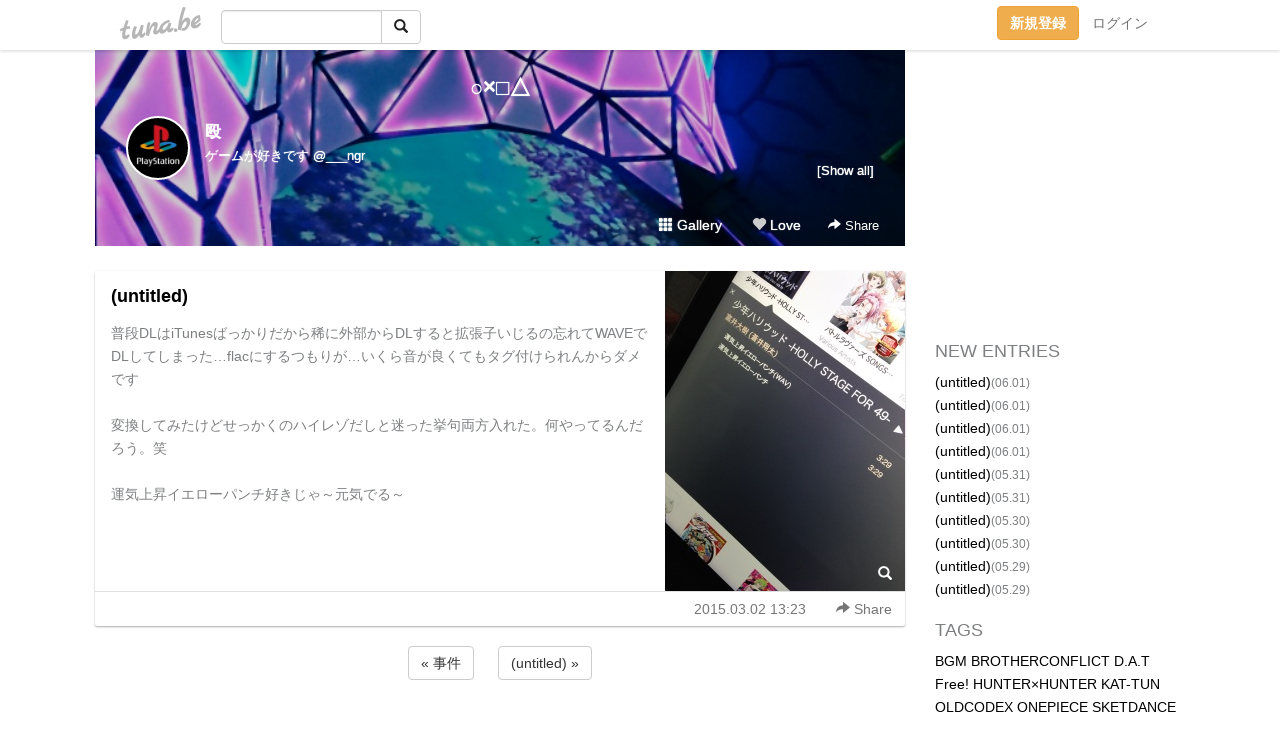

--- FILE ---
content_type: text/html;charset=Shift-JIS
request_url: https://prt.tuna.be/20603845.html
body_size: 6855
content:
<!DOCTYPE html>
<html lang="ja">
<head>
<meta charset="Shift_JIS">
<meta http-equiv="Content-Type" content="text/html; charset=shift_jis">

<!-- #BeginLibraryItem "/Library/ga.lbi" -->
<!-- Google Tag Manager -->
<script>(function(w,d,s,l,i){w[l]=w[l]||[];w[l].push({'gtm.start':
new Date().getTime(),event:'gtm.js'});var f=d.getElementsByTagName(s)[0],
j=d.createElement(s),dl=l!='dataLayer'?'&l='+l:'';j.async=true;j.src=
'https://www.googletagmanager.com/gtm.js?id='+i+dl;f.parentNode.insertBefore(j,f);
})(window,document,'script','dataLayer','GTM-5QMBVM4');</script>
<!-- End Google Tag Manager -->
<!-- #EndLibraryItem -->

<title>(untitled) | ○×□△</title>
<meta name="description" content="普段DLはiTunesばっかりだから稀に外部からDLすると拡張子いじるの忘れてWAVEでDLしてしまった…flacにするつもりが…いくら音が良くてもタグ付けられ">
	<meta property="og:title" content="(untitled) | ○×□△">
	<meta property="og:site_name" content="○×□△">
	
	<!-- TwitterCards -->
				<meta name="twitter:card" content="summary_large_image">
			<meta name="twitter:title" content="(untitled) | ○×□△">
	<meta name="twitter:description" content="普段DLはiTunesばっかりだから稀に外部からDLすると拡張子いじるの忘れてWAVEでDLしてしまった…flacにするつもりが…いくら音が良くてもタグ付けられ">
	<meta name="twitter:image" content="https://tuna.be/p/36/281536/20603845_org.jpg">
	<!-- /TwitterCards -->
<meta name="thumbnail" content="https://tuna.be/p/36/281536/20603845_org.jpg">
<meta property="og:image" content="https://tuna.be/p/36/281536/20603845_org.jpg">
<meta property="og:description" content="普段DLはiTunesばっかりだから稀に外部からDLすると拡張子いじるの忘れてWAVEでDLしてしまった…flacにするつもりが…いくら音が良くてもタグ付けられ">
<meta property="fb:app_id" content="233212076792375">
<link rel="alternate" type="application/rss+xml" title="RSS" href="https://prt.tuna.be/rss/prt.xml">

<!-- vender -->
<script type="text/javascript" src="js/jquery/jquery.2.2.4.min.js"></script>
<link rel="stylesheet" href="css/bootstrap/css/bootstrap.min.css">
<!-- / vender -->

<style type="text/css">
body {
		background-color: #ffffff;
				background-size: 100px 100px;
			background-repeat: repeat;
		}
body {
 color: #7d7f81;
}
#profile {
		background-image:url(/p/36/281536/profile-bg.jpg?249731);
	}
#side {
 background-color: #ffffff;
}
a, a:visited, a:active {
 color: #000000;
}
a:hover {
 color: #000000;
}
</style>

<!--<link href="//tuna.be/css/kickstart-icons.css" rel="stylesheet" type="text/css"> -->
<link href="tp/12.20160126.css?251104" rel="stylesheet" type="text/css">
<link href="css/icomoon/icomoon.css" rel="stylesheet" type="text/css">
<link href="css/tabShare.20150617.css" rel="stylesheet" type="text/css">
<style type="text/css">
#globalHeader2 {
	background-color: rgba(255, 255, 255, 0.9);
}
#globalHeader2 a.logo {
	color: #B6B6B6;
}
#globalHeader2 .btn-link {
	color: #727272;
}
</style>

<script src="//pagead2.googlesyndication.com/pagead/js/adsbygoogle.js"></script>
<script>
     (adsbygoogle = window.adsbygoogle || []).push({
          google_ad_client: "ca-pub-0815320066437312",
          enable_page_level_ads: true
     });
</script>

</head>
<body><!-- #BeginLibraryItem "/Library/globalHeader2.lbi" -->
<div id="globalHeader2">
	<div class="row">
		<div class="col-md-1"></div>
		<div class="col-md-10"> <a href="https://tuna.be/" class="logo mlr10 pull-left">tuna.be</a>
			<div id="appBadges" class="mlr10 pull-left hidden-xs" style="width:200px; margin-top:10px;">
							  <form action="/api/google_cse.php" method="get" id="cse-search-box" target="_blank">
				<div>
				  <div class="input-group">
					  <input type="text" name="q" class="form-control" placeholder="">
					  <span class="input-group-btn">
					  <button type="submit" name="sa" class="btn btn-default"><span class="glyphicon glyphicon-search"></span></button>
					  </span>
				  </div>
				</div>
			  </form>
			</div>
						<div class="pull-right loginBox hide"> <a href="javascript:void(0)" class="btn btn-pill photo small" data-login="1" data-me="myblogurl"><img data-me="profilePicture"></a><a href="javascript:void(0)" class="btn btn-link ellipsis" data-login="1" data-me="myblogurl"><span data-me="name"></span></a>
				<div class="mlr10" data-login="0"><a href="https://tuna.be/pc/reguser/" class="btn btn-warning"><strong class="tl">新規登録</strong></a><a href="https://tuna.be/pc/login.php" class="btn btn-link tl">ログイン</a></div>
				<div class="btn-group mlr10" data-login="1"> <a href="https://tuna.be/pc/admin.php?m=nd" class="btn btn-default btnFormPopup"><span class="glyphicon glyphicon-pencil"></span></a> <a href="https://tuna.be/loves/" class="btn btn-default"><span class="glyphicon glyphicon-heart btnLove"></span></a>
					<div class="btn-group"> <a href="javascript:;" class="btn btn-default dropdown-toggle" data-toggle="dropdown"><span class="glyphicon glyphicon-menu-hamburger"></span> <span class="caret"></span></a>
						<ul class="dropdown-menu pull-right">
							<li class="child"><a href="javascript:void(0)" data-me="myblogurl"><span class="glyphicon glyphicon-home"></span> <span class="tl">マイブログへ</span></a></li>
							<li class="child"><a href="https://tuna.be/pc/admin.php"><span class="glyphicon glyphicon-list"></span> <span class="tl">マイページ</span></a></li>
							<li class="child"><a href="https://tuna.be/pc/admin.php?m=md"><span class="glyphicon glyphicon-list-alt"></span> <span class="tl">記事の一覧</span></a></li>
							<li class="child"><a href="https://tuna.be/pc/admin.php?m=ee"><span class="glyphicon glyphicon-wrench"></span> <span class="tl">ブログ設定</span></a></li>
							<li class="child"><a href="https://tuna.be/pc/admin.php?m=account"><span class="glyphicon glyphicon-user"></span> <span class="tl">アカウント</span></a></li>
							<li><a href="https://tuna.be/pc/admin.php?m=logout" data-name="linkLogout"><span class="glyphicon glyphicon-off"></span> <span class="tl">ログアウト</span></a></li>
						</ul>
					</div>
				</div>
			</div>
		</div>
		<div class="col-md-1"></div>
	</div>
</div>
<!-- #EndLibraryItem --><div class="contentsWrapper">
	<div class="row">
		<div class="col-xs-9" id="contents">
			<header>
			<div id="profile">
				<div id="profileInner" class="break clearfix">
										<h1><a href="https://prt.tuna.be/">○×□△</a></h1>
										<div class="mlr15">
												<div class="pull-left mr15">
							<a href="https://prt.tuna.be/" class="btn btn-pill photo large" style="background-image: url(/p/36/281536/profile.jpg?5979);"></a>
						</div>
												<div class="userName"><a href="https://prt.tuna.be/">殴</a></div>
												<div class="comment" data-box="profileComment">
							<div class="ellipsis">ゲームが好きです @___ngr</div>
							<div class="text-right"><a href="#" data-btn="viewProfile">[Show all]</a></div>
							<div style="display:none;">ゲームが好きです @___ngr</div>
						</div>
											</div>
					<div class="headerMenu clearfix">
						<a href="gallery/" class="btn btn-link"><span class="glyphicon glyphicon-th"></span> Gallery</a>
						<a href="javascript:void(0)" class="btn btn-link btnLove off"><span class="glyphicon glyphicon-heart off"></span> Love</a>
						<div class="btn-group dropdown mlr10">
							<a href="javascript:;" data-toggle="dropdown" style="color:#fff;"><span class="glyphicon glyphicon-share-alt"></span> Share</a>
							<ul class="dropdown-menu pull-right icomoon">
								<li><a href="javascript:void(0)" id="shareTwitter" target="_blank"><span class="icon icon-twitter" style="color:#1da1f2;"></span> share on Twitter</a></li>
								<li><a href="javascript:void(0)" id="shareFacebook" target="_blank"><span class="icon icon-facebook" style="color:#3a5a9a;"></span> share on Facebook</a></li>
								<li><a href="javascript:void(0)" id="shareMail"><span class="glyphicon glyphicon-envelope"></span> share by E-mail</a></li>
															</ul>
						</div>
					</div>
				</div>
			</div>
			</header>
            			<div id="contentsInner">
												<article class="blog">
					<div class="clearfix">
												<div class="photo">
																														<img src="/p/36/281536/20603845.jpg" alt="(untitled)">
																																					<p class="btnLoupe"><a href="/p/36/281536/20603845_org.jpg" class="btn btn-link" data-fancybox><span class="glyphicon glyphicon-search"></span></a> </p>
													</div>
																		<h4 class="title"><a href="./20603845.html">(untitled)</a></h4>
												<div class="blog-message">普段DLはiTunesばっかりだから稀に外部からDLすると拡張子いじるの忘れてWAVEでDLしてしまった…flacにするつもりが…いくら音が良くてもタグ付けられんからダメです<br /><br />変換してみたけどせっかくのハイレゾだしと迷った挙句両方入れた。何やってるんだろう。笑<br /><br />運気上昇イエローパンチ好きじゃ～元気でる～</div>
					</div>
					<div class="blog-footer clearfix">
						<span class="pull-left">
												</span>
						<div class="pull-right">
							<a href="20603845.html" class="btn btn-link"><time datetime="2015-03-02T13:23:26+09:00">2015.03.02 13:23</time></a>
																					<div class="btn-group dropdown btn btn-link">
								<a href="javascript:;" data-toggle="dropdown"><span class="glyphicon glyphicon-share-alt"></span> Share</a>
								<ul class="dropdown-menu pull-right icomoon">
									<li><a href="javascript:void(0)" id="shareTwitter" target="_blank"><span class="icon icon-twitter" style="color:#1da1f2;"></span> share on Twitter</a></li>
									<li><a href="javascript:void(0)" id="shareFacebook" target="_blank"><span class="icon icon-facebook" style="color:#3a5a9a;"></span> share on Facebook</a></li>
									<li><a href="javascript:void(0)" id="shareMail"><span class="glyphicon glyphicon-envelope"></span> share by E-mail</a></li>
								</ul>
							</div>
													</div>
					</div>
				</article>
								<div style="display: none;" data-template="blogEntry">
					<article class="blog">
						<div class="clearfix">
							<div class="photo pull-right text-right" data-tpl-def="thumb">
								<a data-tpl-href="link" data-tpl-def="photo"><img data-tpl-src="photo" data-tpl-alt="title"></a>
								<p class="btnLoupe" data-tpl-def="photo_org"><a data-tpl-href="photo_org" data-fancybox class="btn btn-link"><span class="glyphicon glyphicon-search"></span></a></p>
								<video width="320" controls data-tpl-def="movie"><source data-tpl-src="movie"></video>
							</div>
							<h4 class="title" data-tpl-def="title"><a data-tpl-href="link" data-tpl="title"></a></h4>
							<div class="blog-message" data-tpl="message"></div>
						</div>
						<div class="blog-footer clearfix">
							<span class="pull-left" data-tpl="tagLinks"></span>
							<div class="pull-right">
								<a class="btn btn-link" data-tpl-href="link" data-tpl="created_en"></a>
								<span data-tpl-custom="is_comment">
									<a class="btn btn-link" data-tpl-href="link"><span class="icon icon-bubble"></span> <span data-tpl-int="comment_count"></span></a></span></div>
						</div>
					</article>
				</div>
				<div style="display: none;" data-template="pagenation">
					<div class="text-center mt20">
						<a data-tpl-def="prev_page_url" data-tpl-href="prev_page_url" class="btn btn-default mlr10">&laquo; 前のページ</a>
						<a data-tpl-def="next_page_url" data-tpl-href="next_page_url" class="btn btn-default mlr10">次のページ &raquo;</a>
					</div>
				</div>
												<div class="text-center mt20">
										<a href="./20604414.html" class="btn btn-default mlr10">&laquo; 事件 </a>
															<a href="./20603019.html" class="btn btn-default mlr10"> (untitled) &raquo;</a>
									</div>
				<div class="ads landscape"><!-- tuna_blog_footer -->
<ins class="adsbygoogle"
     style="display:block"
     data-ad-client="ca-pub-0815320066437312"
     data-ad-slot="7716104040"
     data-ad-format="horizontal"></ins>
<script>
(adsbygoogle = window.adsbygoogle || []).push({});
</script></div>
																<section>
					<div id="relatedEntries" class="relatedEntries clearfix">
						<h2 class="page-header h4">Popular entries</h2>
						<div class="row row-narrow">
							<div class="col-xs-4" v-for="item in items">
								<div class="cardBox">
									<a href="{{ item.url }}">
										<div class="thumbBox" style="background-image:url({{ item.pictureUrl }});"></div>
										<div class="desc">
											<h5 class="title">{{ item.title }}</h5>
										</div>
									</a>
								</div>
							</div>
						</div>
					</div>
				</section>
								<div class="ads landscape"><!-- tuna_blog_footer -->
<ins class="adsbygoogle"
     style="display:block"
     data-ad-client="ca-pub-0815320066437312"
     data-ad-slot="7716104040"
     data-ad-format="horizontal"></ins>
<script>
(adsbygoogle = window.adsbygoogle || []).push({});
</script></div>
			</div>
		</div>
		<div class="col-xs-3" id="side">
			<div class="mt15"><!-- tuna02, side, 200x200 -->
<ins class="adsbygoogle"
     style="display:inline-block;width:250px;height:250px"
     data-ad-client="ca-pub-0815320066437312"
     data-ad-slot="4696170365"></ins>
<script>
(adsbygoogle = window.adsbygoogle || []).push({});
</script></div>
			<section class="mt20">
				<h2 class="h4">NEW ENTRIES</h2>
								<a href="https://prt.tuna.be/22190338.html">(untitled)</a><small>(06.01)</small><br>
								<a href="https://prt.tuna.be/22190340.html">(untitled)</a><small>(06.01)</small><br>
								<a href="https://prt.tuna.be/22190341.html">(untitled)</a><small>(06.01)</small><br>
								<a href="https://prt.tuna.be/22190343.html">(untitled)</a><small>(06.01)</small><br>
								<a href="https://prt.tuna.be/22190344.html">(untitled)</a><small>(05.31)</small><br>
								<a href="https://prt.tuna.be/22190346.html">(untitled)</a><small>(05.31)</small><br>
								<a href="https://prt.tuna.be/22190347.html">(untitled)</a><small>(05.30)</small><br>
								<a href="https://prt.tuna.be/22190349.html">(untitled)</a><small>(05.30)</small><br>
								<a href="https://prt.tuna.be/22190350.html">(untitled)</a><small>(05.29)</small><br>
								<a href="https://prt.tuna.be/22190351.html">(untitled)</a><small>(05.29)</small><br>
							</section>
									<section class="mt20">
				<h2 class="h4">TAGS</h2>
				<a href="./?tag=BGM" class="tag"><span class="">BGM</span></a> <a href="./?tag=BROTHERCONFLICT" class="tag"><span class="">BROTHERCONFLICT</span></a> <a href="./?tag=D.A.T" class="tag"><span class="">D.A.T</span></a> <a href="./?tag=Free%21" class="tag"><span class="">Free!</span></a> <a href="./?tag=HUNTER%81%7EHUNTER" class="tag"><span class="">HUNTER×HUNTER</span></a> <a href="./?tag=KAT-TUN" class="tag"><span class="">KAT-TUN</span></a> <a href="./?tag=OLDCODEX" class="tag"><span class="">OLDCODEX</span></a> <a href="./?tag=ONEPIECE" class="tag"><span class="">ONEPIECE</span></a> <a href="./?tag=SKETDANCE" class="tag"><span class="">SKETDANCE</span></a> <a href="./?tag=T-Pistonz%2BKMC" class="tag"><span class="">T-Pistonz+KMC</span></a> <a href="./?tag=vip%93X%92%B7" class="tag"><span class="">vip店長</span></a> <a href="./?tag=%81%9D" class="tag"><span class="">◎</span></a> <a href="./?tag=%82%A4%82%BD%82%CC%81%99%83v%83%8A%83%93%83X%82%B3%82%DC%82%C1%81%F4" class="tag"><span class="">うたの☆プリンスさまっ♪</span></a> <a href="./?tag=%82%C6%82%AB%83%8C%83X" class="tag"><span class="">ときレス</span></a> <a href="./?tag=%82%C7%82%A4%82%D4%82%C2%82%CC%90X" class="tag"><span class="">どうぶつの森</span></a> <a href="./?tag=%82%E4%81%5B%82%BD%82%AD" class="tag"><span class="">ゆーたく</span></a> <a href="./?tag=%82%E9%82%EB%82%A4%82%C9%8C%95%90S" class="tag"><span class="">るろうに剣心</span></a> <a href="./?tag=%83A%83N%83Z%83%8B%83%8F%81%5B%83%8B%83h" class="tag"><span class="">アクセルワールド</span></a> <a href="./?tag=%83C%83i%83Y%83%7D%83C%83%8C%83u%83%93" class="tag"><span class="">イナズマイレブン</span></a> <a href="./?tag=%83J%81%5B%83h%83t%83%40%83C%83g%83%94%83%40%83%93%83K%81%5B%83h" class="tag"><span class="">カードファイトヴァンガード</span></a> <a href="./?tag=%83K%83%93%83_%83%80AGE" class="tag"><span class="">ガンダムAGE</span></a> <a href="./?tag=%83M%83%8B%83e%83B%81%5B%83N%83%89%83E%83%93" class="tag"><span class="">ギルティークラウン</span></a> <a href="./?tag=%83Q%81%5B%83%80" class="tag"><span class="">ゲーム</span></a> <a href="./?tag=%83T%81%5B%83o%83%93%83g%81%7E%83T%81%5B%83r%83X" class="tag"><span class="">サーバント×サービス</span></a> <a href="./?tag=%83W%83%83%83j%81%5B%83Y" class="tag"><span class="">ジャニーズ</span></a> <a href="./?tag=%83%5C%81%5B%83h%83A%81%5B%83g%83I%83%93%83%89%83C%83%93" class="tag"><span class="">ソードアートオンライン</span></a> <a href="./?tag=%83_%83%93%83K%83%93%83%8D%83%93%83p" class="tag"><span class="">ダンガンロンパ</span></a> <a href="./?tag=%83_%83%93%83%7B%81%5B%83%8B%90%ED%8B%40" class="tag"><span class="">ダンボール戦機</span></a> <a href="./?tag=%83v%83%8A%83p%83%89" class="tag"><span class="">プリパラ</span></a> <a href="./?tag=%83%7B%81%5B%83C%83t%83%8C%83%93%83h%28%89%BC%29" class="tag"><span class="">ボーイフレンド(仮)</span></a> <a href="./?tag=%83%7D%83M" class="tag"><span class="">マギ</span></a> <a href="./?tag=%83%89%83C%83%60%81%99%8C%F5%83N%83%89%83u" class="tag"><span class="">ライチ☆光クラブ</span></a> <a href="./?tag=%83%8C%83%7C" class="tag"><span class="">レポ</span></a> <a href="./?tag=%88%C3%8EE%8B%B3%8E%BA" class="tag"><span class="">暗殺教室</span></a> <a href="./?tag=%88%F9%90H%95%A8" class="tag"><span class="">飲食物</span></a> <a href="./?tag=%89H%90%B6%8C%8B%8C%B7" class="tag"><span class="">羽生結弦</span></a> <a href="./?tag=%8B%E2%89%CD%82%D6%83L%83b%83N%83I%83t%21%21" class="tag"><span class="">銀河へキックオフ!!</span></a> <a href="./?tag=%8B%F3" class="tag"><span class="">空</span></a> <a href="./?tag=%8D%95%8Eq%82%CC%83o%83X%83P" class="tag"><span class="">黒子のバスケ</span></a> <a href="./?tag=%8E%B7%8E%96%82%CC%8A%D9" class="tag"><span class="">執事の館</span></a> <a href="./?tag=%8Fd%89%AA%91%E5%8BB" class="tag"><span class="">重岡大毅</span></a> <a href="./?tag=%90_%97l%82%CD%82%B6%82%DF%82%DC%82%B5%82%BD" class="tag"><span class="">神様はじめました</span></a> <a href="./?tag=%90i%8C%82%82%CC%8B%90%90l" class="tag"><span class="">進撃の巨人</span></a> <a href="./?tag=%90%B9Smiley%8Aw%89%80" class="tag"><span class="">聖Smiley学園</span></a> <a href="./?tag=%90%C2%82%CC%E2P%96%82%8Et" class="tag"><span class="">青の祓魔師</span></a> <a href="./?tag=%90%ED%97%98%95i" class="tag"><span class="">戦利品</span></a> <a href="./?tag=%93V%8C%B3%93%CB%94j%83O%83%8C%83%93%83%89%83K%83%93" class="tag"><span class="">天元突破グレンラガン</span></a> <a href="./?tag=%94%FC%92j%8D%82%8DZ%92n%8B%85%96h%89q%95%94LOVE%21" class="tag"><span class="">美男高校地球防衛部LOVE!</span></a> <a href="./?tag=%97%8E%8F%91%82%AB" class="tag"><span class="">落書き</span></a> <a href="./?tag=%97%B7%8Ds%8BL" class="tag"><span class="">旅行記</span></a> 
			</section>
						<section class="mt20">
				<h2 class="h4">ARCHIVES</h2>
				<ul id="archives">
										<li><a href="javascript:void(0)" class="y">2019</a><small>(120)</small>
						<ul style="display:none;">
														<li><a href="/?mon=2019/06">6月</a><small>(4)</small></li>
														<li><a href="/?mon=2019/05">5月</a><small>(71)</small></li>
														<li><a href="/?mon=2019/04">4月</a><small>(45)</small></li>
													</ul>
					</li>
										<li><a href="javascript:void(0)" class="y">2018</a><small>(376)</small>
						<ul style="display:none;">
														<li><a href="/?mon=2018/11">11月</a><small>(1)</small></li>
														<li><a href="/?mon=2018/10">10月</a><small>(52)</small></li>
														<li><a href="/?mon=2018/09">9月</a><small>(59)</small></li>
														<li><a href="/?mon=2018/08">8月</a><small>(38)</small></li>
														<li><a href="/?mon=2018/07">7月</a><small>(44)</small></li>
														<li><a href="/?mon=2018/06">6月</a><small>(42)</small></li>
														<li><a href="/?mon=2018/05">5月</a><small>(28)</small></li>
														<li><a href="/?mon=2018/04">4月</a><small>(29)</small></li>
														<li><a href="/?mon=2018/03">3月</a><small>(39)</small></li>
														<li><a href="/?mon=2018/02">2月</a><small>(31)</small></li>
														<li><a href="/?mon=2018/01">1月</a><small>(13)</small></li>
													</ul>
					</li>
										<li><a href="javascript:void(0)" class="y">2017</a><small>(130)</small>
						<ul style="display:none;">
														<li><a href="/?mon=2017/12">12月</a><small>(2)</small></li>
														<li><a href="/?mon=2017/10">10月</a><small>(26)</small></li>
														<li><a href="/?mon=2017/09">9月</a><small>(2)</small></li>
														<li><a href="/?mon=2017/08">8月</a><small>(15)</small></li>
														<li><a href="/?mon=2017/06">6月</a><small>(9)</small></li>
														<li><a href="/?mon=2017/05">5月</a><small>(12)</small></li>
														<li><a href="/?mon=2017/04">4月</a><small>(14)</small></li>
														<li><a href="/?mon=2017/03">3月</a><small>(17)</small></li>
														<li><a href="/?mon=2017/02">2月</a><small>(18)</small></li>
														<li><a href="/?mon=2017/01">1月</a><small>(15)</small></li>
													</ul>
					</li>
										<li><a href="javascript:void(0)" class="y">2016</a><small>(321)</small>
						<ul style="display:none;">
														<li><a href="/?mon=2016/12">12月</a><small>(10)</small></li>
														<li><a href="/?mon=2016/11">11月</a><small>(18)</small></li>
														<li><a href="/?mon=2016/10">10月</a><small>(25)</small></li>
														<li><a href="/?mon=2016/09">9月</a><small>(16)</small></li>
														<li><a href="/?mon=2016/08">8月</a><small>(32)</small></li>
														<li><a href="/?mon=2016/07">7月</a><small>(30)</small></li>
														<li><a href="/?mon=2016/06">6月</a><small>(46)</small></li>
														<li><a href="/?mon=2016/05">5月</a><small>(21)</small></li>
														<li><a href="/?mon=2016/04">4月</a><small>(30)</small></li>
														<li><a href="/?mon=2016/03">3月</a><small>(16)</small></li>
														<li><a href="/?mon=2016/02">2月</a><small>(41)</small></li>
														<li><a href="/?mon=2016/01">1月</a><small>(36)</small></li>
													</ul>
					</li>
										<li><a href="javascript:void(0)" class="y">2015</a><small>(598)</small>
						<ul style="display:none;">
														<li><a href="/?mon=2015/12">12月</a><small>(35)</small></li>
														<li><a href="/?mon=2015/11">11月</a><small>(61)</small></li>
														<li><a href="/?mon=2015/10">10月</a><small>(35)</small></li>
														<li><a href="/?mon=2015/09">9月</a><small>(20)</small></li>
														<li><a href="/?mon=2015/08">8月</a><small>(40)</small></li>
														<li><a href="/?mon=2015/07">7月</a><small>(19)</small></li>
														<li><a href="/?mon=2015/06">6月</a><small>(27)</small></li>
														<li><a href="/?mon=2015/05">5月</a><small>(25)</small></li>
														<li><a href="/?mon=2015/04">4月</a><small>(38)</small></li>
														<li><a href="/?mon=2015/03">3月</a><small>(96)</small></li>
														<li><a href="/?mon=2015/02">2月</a><small>(83)</small></li>
														<li><a href="/?mon=2015/01">1月</a><small>(119)</small></li>
													</ul>
					</li>
										<li><a href="javascript:void(0)" class="y">2014</a><small>(1205)</small>
						<ul style="display:none;">
														<li><a href="/?mon=2014/12">12月</a><small>(186)</small></li>
														<li><a href="/?mon=2014/11">11月</a><small>(192)</small></li>
														<li><a href="/?mon=2014/10">10月</a><small>(158)</small></li>
														<li><a href="/?mon=2014/09">9月</a><small>(138)</small></li>
														<li><a href="/?mon=2014/08">8月</a><small>(41)</small></li>
														<li><a href="/?mon=2014/07">7月</a><small>(75)</small></li>
														<li><a href="/?mon=2014/06">6月</a><small>(29)</small></li>
														<li><a href="/?mon=2014/05">5月</a><small>(66)</small></li>
														<li><a href="/?mon=2014/04">4月</a><small>(93)</small></li>
														<li><a href="/?mon=2014/03">3月</a><small>(103)</small></li>
														<li><a href="/?mon=2014/02">2月</a><small>(49)</small></li>
														<li><a href="/?mon=2014/01">1月</a><small>(75)</small></li>
													</ul>
					</li>
										<li><a href="javascript:void(0)" class="y">2013</a><small>(594)</small>
						<ul style="display:none;">
														<li><a href="/?mon=2013/12">12月</a><small>(34)</small></li>
														<li><a href="/?mon=2013/11">11月</a><small>(21)</small></li>
														<li><a href="/?mon=2013/10">10月</a><small>(67)</small></li>
														<li><a href="/?mon=2013/09">9月</a><small>(41)</small></li>
														<li><a href="/?mon=2013/08">8月</a><small>(60)</small></li>
														<li><a href="/?mon=2013/07">7月</a><small>(50)</small></li>
														<li><a href="/?mon=2013/06">6月</a><small>(40)</small></li>
														<li><a href="/?mon=2013/05">5月</a><small>(71)</small></li>
														<li><a href="/?mon=2013/04">4月</a><small>(16)</small></li>
														<li><a href="/?mon=2013/03">3月</a><small>(68)</small></li>
														<li><a href="/?mon=2013/02">2月</a><small>(60)</small></li>
														<li><a href="/?mon=2013/01">1月</a><small>(66)</small></li>
													</ul>
					</li>
										<li><a href="javascript:void(0)" class="y">2012</a><small>(295)</small>
						<ul style="display:none;">
														<li><a href="/?mon=2012/12">12月</a><small>(58)</small></li>
														<li><a href="/?mon=2012/11">11月</a><small>(83)</small></li>
														<li><a href="/?mon=2012/10">10月</a><small>(14)</small></li>
														<li><a href="/?mon=2012/09">9月</a><small>(11)</small></li>
														<li><a href="/?mon=2012/08">8月</a><small>(17)</small></li>
														<li><a href="/?mon=2012/07">7月</a><small>(37)</small></li>
														<li><a href="/?mon=2012/06">6月</a><small>(20)</small></li>
														<li><a href="/?mon=2012/05">5月</a><small>(3)</small></li>
														<li><a href="/?mon=2012/04">4月</a><small>(5)</small></li>
														<li><a href="/?mon=2012/03">3月</a><small>(9)</small></li>
														<li><a href="/?mon=2012/02">2月</a><small>(11)</small></li>
														<li><a href="/?mon=2012/01">1月</a><small>(27)</small></li>
													</ul>
					</li>
										<li><a href="javascript:void(0)" class="y">2011</a><small>(415)</small>
						<ul style="display:none;">
														<li><a href="/?mon=2011/12">12月</a><small>(61)</small></li>
														<li><a href="/?mon=2011/11">11月</a><small>(37)</small></li>
														<li><a href="/?mon=2011/10">10月</a><small>(74)</small></li>
														<li><a href="/?mon=2011/09">9月</a><small>(55)</small></li>
														<li><a href="/?mon=2011/08">8月</a><small>(47)</small></li>
														<li><a href="/?mon=2011/07">7月</a><small>(75)</small></li>
														<li><a href="/?mon=2011/06">6月</a><small>(66)</small></li>
													</ul>
					</li>
									</ul>
			</section>
						<section>
				<h2 class="h4">RSS</h2>
				<a href="./rss/prt.rdf"><span class="icon icon-rss"></span> RSS</a><br>
								&emsp;
			</section>
		</div>
	</div>
</div>

<!-- vender -->
<link rel="stylesheet" type="text/css" href="//fonts.googleapis.com/css?family=Marck+Script">
<script type="text/javascript" src="css/bootstrap/js/bootstrap.min.js"></script>
<link href="//tuna.be/js/fancybox2/jquery.fancybox.css" rel="stylesheet" type="text/css">
<script type="text/javascript" src="//tuna.be/js/fancybox2/jquery.fancybox.pack.js"></script>
<!-- / vender -->

<script type="text/javascript">
var id = "281536";
</script>
<script type="text/javascript" src="//cdnjs.cloudflare.com/ajax/libs/vue/1.0.15/vue.min.js"></script>
<script type="text/javascript" src="//tuna.be/js/blog_common.20181108.js?20251224"></script>
<!--<script type="text/javascript" src="//tuna.be/js/translate.js?20150202"></script>--><!-- #BeginLibraryItem "/Library/footer.lbi" -->
<footer>
<div id="footer">
	<div class="container">
		<div class="row">
			<div class="logoWrapper"><a href="https://tuna.be/" class="logo">tuna.be</a></div>
		</div>
		
		<div class="row text-left hidden-xs" style="margin-bottom:15px;">
			<div class="col-sm-3">
				<a href="https://tuna.be/">つなビィトップ</a>
			</div>
			<div class="col-sm-3">
				<a href="https://tuna.be/newentry/" class="tl">新着エントリ一覧</a>
			</div>
			<div class="col-sm-3">
				<a href="https://tuna.be/popular/" class="tl">人気のブログ</a>
			</div>
			<div class="col-sm-3">
				<a href="https://tuna.be/pc/admin.php" class="tl">マイページログイン</a>
			</div>
		</div>
		<div class="row text-left hidden-xs">
			<div class="col-sm-3">
				<a href="https://support.tuna.be/284432.html" target="_blank" class="tl">良くある質問と答え</a>
			</div>
			<div class="col-sm-3">
				<a href="https://i-section.net/privacy.html" target="_blank" class="tl">プライバシーポリシー</a> / <a href="https://tuna.be/pc/agreement.html" class="tl">利用規約</a>
			</div>
			<div class="col-sm-3">
				<a href="https://i-section.net/inquiry/?c=4" target="_blank" class="tl">お問い合わせ</a>
			</div>
			<div class="col-sm-3">
				<a href="https://i-section.net/" target="_blank" class="tl">開発・運営</a>
			</div>
		</div>
		
		<div class="list-group text-left visible-xs">
			<a href="https://tuna.be/" class="list-group-item">つなビィトップ</a>
			<a href="https://tuna.be/newentry/" class="list-group-item tl">新着エントリ一覧</a>
			<a href="https://tuna.be/popular/" class="list-group-item tl">人気のブログ</a>
			<a href="https://tuna.be/pc/admin.php" class="list-group-item tl">マイページログイン</a>
		</div>
		
		<div class="visible-xs">
			<form action="/api/google_cse.php" method="get" target="_blank">
				<div class="input-group">
					<input type="search" name="q" class="form-control" placeholder="つなビィ内検索">
					<span class="input-group-btn">
						<button class="btn btn-default" type="submit"><span class="glyphicon glyphicon-search"></span></button>
					</span>
				</div>
			</form>
		</div>
		
		<div class="visible-xs mt20">
			<a href="https://support.tuna.be/284432.html" target="_blank" class="tl">良くある質問と答え</a> /
			<a href="https://i-section.net/privacy.html" target="_blank" class="tl">プライバシーポリシー</a> /
			<a href="https://tuna.be/pc/agreement.html" class="tl">利用規約</a> /
			<a href="https://i-section.net/inquiry/?c=4" target="_blank" class="tl">お問い合わせ</a> /
			<a href="https://i-section.net/" target="_blank" class="tl">開発・運営</a>
		</div>
	</div>
	<div class="footer-global">
		<p class="hidden-xs"><a href="https://i-section.net/software/shukusen/" target="_blank">複数画像をまとめて縮小するなら「縮小専用。」</a></p>
		<div class="copyright text-center small">&copy;2004- <a href="https://tuna.be/">tuna.be</a> All rights reserved.</div>
	</div>
</div>
</footer><!-- #EndLibraryItem --></body>
</html>
<!-- st:0.78290104866028 -->

--- FILE ---
content_type: text/html; charset=utf-8
request_url: https://www.google.com/recaptcha/api2/aframe
body_size: 250
content:
<!DOCTYPE HTML><html><head><meta http-equiv="content-type" content="text/html; charset=UTF-8"></head><body><script nonce="x00DzuPMPtWNf-K43w1dzw">/** Anti-fraud and anti-abuse applications only. See google.com/recaptcha */ try{var clients={'sodar':'https://pagead2.googlesyndication.com/pagead/sodar?'};window.addEventListener("message",function(a){try{if(a.source===window.parent){var b=JSON.parse(a.data);var c=clients[b['id']];if(c){var d=document.createElement('img');d.src=c+b['params']+'&rc='+(localStorage.getItem("rc::a")?sessionStorage.getItem("rc::b"):"");window.document.body.appendChild(d);sessionStorage.setItem("rc::e",parseInt(sessionStorage.getItem("rc::e")||0)+1);localStorage.setItem("rc::h",'1769913455563');}}}catch(b){}});window.parent.postMessage("_grecaptcha_ready", "*");}catch(b){}</script></body></html>